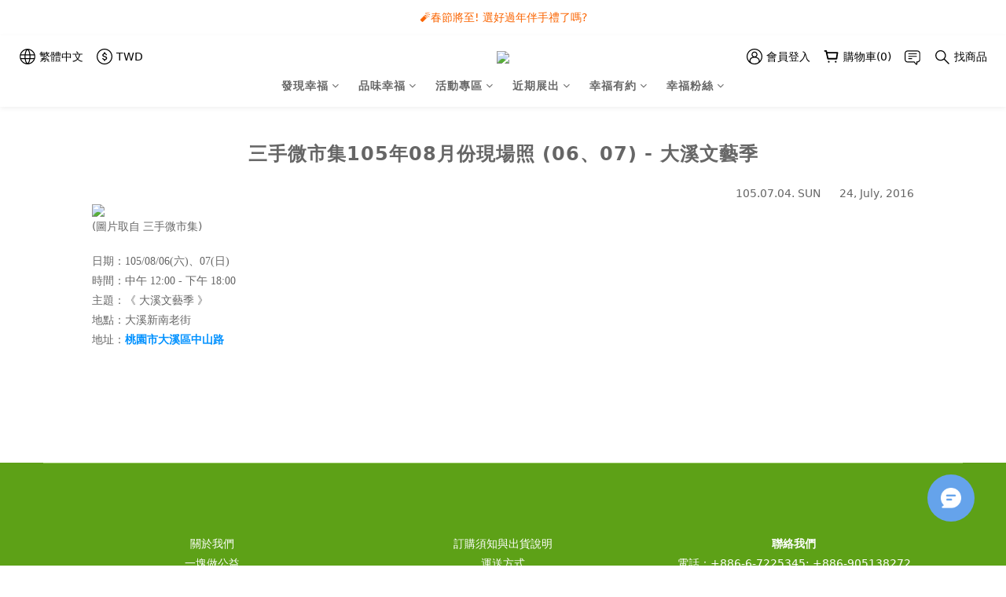

--- FILE ---
content_type: application/javascript
request_url: https://cdn.shoplineapp.com/s/javascripts/currencies.js
body_size: 155
content:
var Currency={rates:{USD:1,HKD:.128234,MOP:.12448,CNY:.143496,NTD:.031624,TWD:.031624,SGD:.775765,EUR:1.159908,AUD:.668237,GBP:1.337624,PHP:.016838,MYR:.246457,THB:.031809,AED:.272257,JPY:.006324,BND:.776882,KRW:679e-6,IDR:59e-6,VND:38e-6,CAD:.718584},convert:function(D,e,r){return D*this.rates[e]/this.rates[r]}};